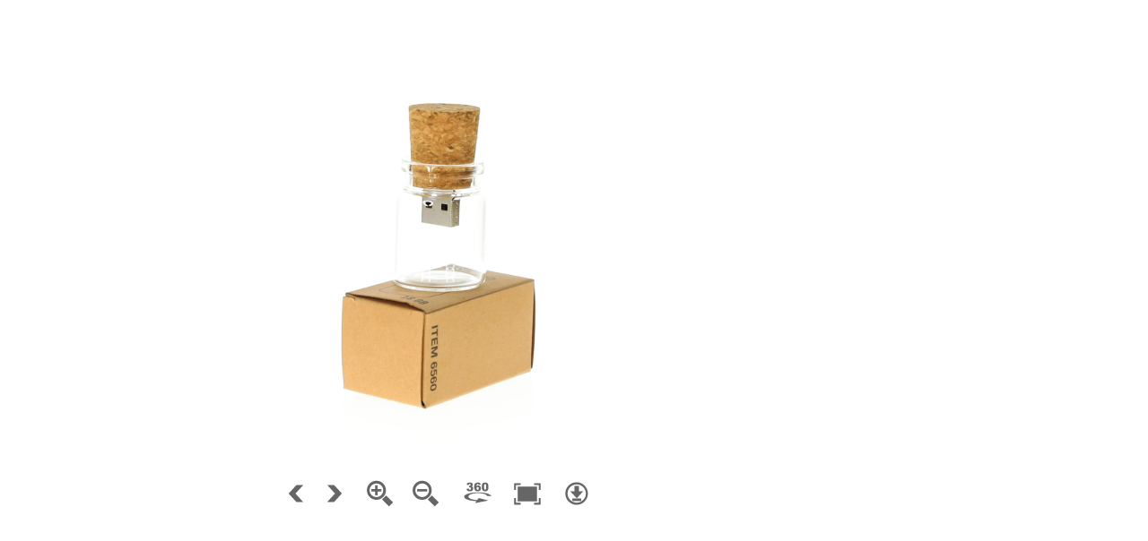

--- FILE ---
content_type: text/html; charset=UTF-8
request_url: https://etools.boxpromotions.com/videos/6560/360/output/6560.html
body_size: 3946
content:
<!DOCTYPE html>
<html>
	<head>
		<meta http-equiv="Content-Type" content="text/html;charset=UTF-8">
		<title></title>
		<meta name="viewport" content="width=device-width, initial-scale=1.0, minimum-scale=1.0, maximum-scale=1.0, minimal-ui" />
		<meta name="apple-mobile-web-app-capable" content="yes" />
		<meta name="apple-mobile-web-app-status-bar-style" content="black" />
		<script type="text/javascript">
			// hide URL field on the iPhone/iPod touch
	
			function hideUrlBar() {
			}
	
		</script>
		<style type="text/css" title="Default">
			body, div, h1, h2, h3, span, p {
				font-family: Verdana,Arial,Helvetica,sans-serif;
				color: #000000; 
			}
			body {
			  font-size: 10pt;
			  background: #ffffff; 
			}
			table,tr,td {
				font-size: 10pt;
				border-color: #777777;
				background: #dddddd; 
				color: #000000; 
				border-style: solid;
				border-width: 2px;
				padding: 5px;
				border-collapse: collapse;
			}
			h1 {
				font-size: 18pt;
			}
			h2 {
				font-size: 14pt;
			}
			.warning { 
				font-weight: bold;
			} 
		</style>	
	</head>
	<body>
		<h1></h1>
		<br>
		<script type="text/javascript" src="object2vr_player.js">
		</script>
		<script type="text/javascript" src="skin.js">
		</script>
		<div id="container" style="width:960px;height:540px;">
		This content requires HTML5 &amp; Javascript or Adobe Flash Player Version 9 or higher.
		</div>
		<script type="text/javascript">
	
			// create the object player with the container
			obj=new object2vrPlayer("container");
			// add the skin object
			skin=new object2vrSkin(obj);
			// load the configuration
			str='<?xml version="1.0" encoding="UTF-8"?>';
				str+='<vrobject>';
				str+='  <input overlap="1" levelqueuebmp="5" preview="4" states="1" levelqueueraw="20" windowwidth="960" width="1920" preload="1" rows="1" fileextension="jpg" windowheight="540" levelmembmp="200" imagepath="images" levelmemraw="300" height="1080" columns="72" levelbias="0.400" leveltileurl="tiles/c%c_l%r_%y_%x.jpg" leveltilesize="640">';
				str+='    <level width="1920" embed="0" height="1080" preload="0" predecode="0"/>';
				str+='    <level width="960" embed="0" height="540" preload="1" predecode="0"/>';
				str+='  </input>';
				str+='  <control simulatemass="1" lockedmouse="0" swapxy="0" lockedkeyboard="0" dblclickfullscreen="1" revx="0" invertwheel="0" revy="0" wrapx="1" wrapy="0" trapwheel="1" automovemode="1" lockedwheel="0" speedwheel="1.000" controller="1" sensitivity="20"/>';
				str+='  <view>';
				str+='    <start row="0" column="0" state="0"/>';
				str+='    <zoom default="1.000" centerx="0.00000" centery="0.00000" min="1" max="2.000"/>';
				str+='    <viewer imagescaling="1" backgroundcolor="0xffffff" background="1"/>';
				str+='  </view>';
				str+='  <autorotate speed="0.250" delay="5.00" start="0"/>';
				str+='  <userdata title="" datetime="" description="" copyright="" author="" source="" comment="" info=""/>';
				str+='  <qthotspots enabled="0" reuse="8">';
				str+='    <label width="180" backgroundalpha="1.000" enabled="0" height="20" backgroundcolor="0xffffff" bordercolor="0x000000" border="1" textcolor="0x000000" background="1" borderalpha="1.000" borderradius="1" wordwrap="1" textalpha="1.000"/>';
				str+='  </qthotspots>';
				str+='  <hotspots>';
				str+='    <label width="180" backgroundalpha="1.000" enabled="0" height="20" backgroundcolor="0xffffff" bordercolor="0x000000" border="1" textcolor="0x000000" background="1" borderalpha="1.000" borderradius="1" wordwrap="1" textalpha="1.000"/>';
				str+='    <polystyle mode="0" backgroundalpha="0.251" backgroundcolor="0x0000ff" bordercolor="0x0000ff" borderalpha="1.000"/>';
				str+='  </hotspots>';
				str+='</vrobject>';
				str+='';
			obj.readConfigString(str);
			// hide the URL bar on the iPhone
			setTimeout(function() { hideUrlBar(); }, 10);
		</script>
		<noscript>
			<p><b>Please enable Javascript!</b></p>
		</noscript>
	</body>
</html>


--- FILE ---
content_type: image/svg+xml
request_url: https://etools.boxpromotions.com/videos/6560/360/output/images/fullscreen.svg
body_size: 1163
content:
<?xml version="1.0" encoding="utf-8"?>
<!-- Generator: Adobe Illustrator 15.1.0, SVG Export Plug-In . SVG Version: 6.00 Build 0)  -->
<!DOCTYPE svg PUBLIC "-//W3C//DTD SVG 1.1//EN" "http://www.w3.org/Graphics/SVG/1.1/DTD/svg11.dtd">
<svg version="1.1" id="Ebene_1" xmlns="http://www.w3.org/2000/svg" xmlns:xlink="http://www.w3.org/1999/xlink" x="0px" y="0px"
	 width="32px" height="32px" viewBox="0 0 32 32" enable-background="new 0 0 32 32" xml:space="preserve">
<g>
	<g>
		<polygon fill="#666666" points="3.286,6.622 8.549,6.622 8.549,4.579 3.286,4.579 1.243,4.579 1.243,6.622 1.243,11.917 
			3.286,11.917 		"/>
		<polygon fill="#666666" points="28.816,4.579 23.521,4.579 23.521,6.623 28.816,6.623 28.816,11.885 30.859,11.885 30.859,6.623 
			30.859,4.579 		"/>
		<rect x="5.199" y="8.248" fill="#666666" width="21.531" height="16.498"/>
		<polygon fill="#666666" points="28.816,26.372 23.553,26.372 23.553,28.415 28.816,28.415 30.859,28.415 30.859,26.372 
			30.859,21.077 28.816,21.077 		"/>
		<polygon fill="#666666" points="3.286,21.107 1.243,21.107 1.243,26.372 1.243,28.415 3.286,28.415 8.581,28.415 8.581,26.372 
			3.286,26.372 		"/>
	</g>
</g>
</svg>


--- FILE ---
content_type: text/javascript
request_url: https://etools.boxpromotions.com/videos/6560/360/output/object2vr_player.js
body_size: 46635
content:
//////////////////////////////////////////////////////////////////////
// Object2VR 3.1.5/10768 Object Player                              //
// License: Poligono industrial de Pulp�                            //
// (c) 2017, Garden Gnome Software, http://ggnome.com               //
//////////////////////////////////////////////////////////////////////

for(var qa="function"==typeof Object.defineProperties?Object.defineProperty:function(U,P,F){if(F.get||F.set)throw new TypeError("ES3 does not support getters and setters.");U!=Array.prototype&&U!=Object.prototype&&(U[P]=F.value)},Ja="undefined"!=typeof window&&window===this?this:"undefined"!=typeof global?global:this,cb=["Array","prototype","fill"],db=0;db<cb.length-1;db++){var eb=cb[db];eb in Ja||(Ja[eb]={});Ja=Ja[eb]}
var fb=cb[cb.length-1],Gb=Ja[fb],rc=Gb?Gb:function(U,P,F){var da=this.length||0;0>P&&(P=Math.max(0,da+P));if(null==F||F>da)F=da;F=Number(F);0>F&&(F=Math.max(0,da+F));for(P=Number(P||0);P<F;P++)this[P]=U;return this};rc!=Gb&&null!=rc&&qa(Ja,fb,{configurable:!0,writable:!0,value:rc});
function object2vrPlayer(U){function P(){var a;J=document.createElement("div");J.innerHTML=sc();a="top:\t0px;left: 0px;width: 100px;height: 100px;overflow: hidden;z-index: 5000;position:relative;";"-webkit-"==M&&(a+=M+"transform: translateZ(99999999999999px);");J.setAttribute("style",a);c.b.insertBefore(J,c.b.firstChild);J.style.width=0+H+gb+C+"px";J.style.height=0+I+hb+D+"px";J.onclick=function(){J&&(c.b.removeChild(J),J=null)};J.oncontextmenu=J.onclick}function F(){setTimeout(function(){c.setFullscreen(0)},
10);setTimeout(function(){c.setFullscreen(0)},100)}function da(){Hb?setTimeout(function(){da()},1E3/60):Ib(function(){da()});ib=0;if(0<=r){if(2==jb){var a=V-kb,f=W-lb;mb(a*ra/300,f*ra/300)}else if(3==jb){var f=ia(),b;X?(a=(V-f.x)/C,b=(W-f.y)/D):(b=(V-f.x)/C,a=(W-f.y)/D);nb&&(b=1-b);ob&&(a=1-a);f=Math.floor((1-b)*e.c);a=Math.floor((1-a)*e.j);0>f&&(f=0);f>=e.c&&(f=e.c-1);0>a&&(a=0);a>=e.j&&(a=e.j-1);c.showObjectImage(f,a)}else Y=.4*(V-pb),Z=.4*(W-qb),pb+=Y,qb+=Z,mb(Y*ra/10,Z*ra/10),Jb&&c.changeFov(.4*
(0-100*m));c.a=!0}if(0!=ja)switch(ja){case 16:c.changeFovLog(-1);c.a=!0;break;case 17:case 18:case 91:c.changeFovLog(1),c.a=!0}rb&&(0!=Y||0!=Z)&&0>r&&(Y*=.9,Z*=.9,.1>Y*Y+Z*Z?Z=Y=0:(mb(Y,Z),c.a=!0));if(!c.isLoaded&&c.hasConfig){for(a=f=0;a<c.checkLoaded.length;a++)c.checkLoaded[a].complete&&"[data-uri]"!=c.checkLoaded[a].src&&f++;Kb&&(Kb=!1);f==
c.checkLoaded.length?(sb=1,c.isLoaded=!0,c.divSkin&&c.divSkin.ggLoaded&&c.divSkin.ggLoaded()):sb=f/(1*c.checkLoaded.length)}if(sa){e.g=va-e.x;e.o=wa-e.y;R=(tb-100*m)/10;a=Math.sqrt(e.g*e.g+e.o*e.o+R*R);10*a<xa?(sa=!1,e.g=0,R=e.o=0,e.x=Number(va),e.y=Number(wa),m=tb/100):(a=a>5*xa?xa/a:.2,e.g*=a,e.o*=a,R*=a);e.x+=1*e.g;e.y+=1*e.o;e.x>=e.c&&(e.x-=e.c,va-=e.c);0>e.x&&(e.x+=e.c,va+=e.c);e.y>=e.j&&(e.y-=e.j,wa-=e.j);0>e.y&&(e.y+=e.j,wa+=e.j);m+=R/10;if(0<ea&&.5>R){var g;b=.5-z/e.width;g=.5-A/e.height;
a=(Lb-b)/ea;f=(Mb-g)/ea;z=(.5-b-a)*e.width;A=(.5-g-f)*e.height;ea--;ea&&(sa=!0)}a=new Date;ub=a.getTime();c.a=!0}else fa?(e.g=.95*e.g+.05*la,e.x+=e.g,vb&&(0>e.x||e.x>=e.c)&&(la=-la,e.g=-e.g,e.x+=2*e.g),c.a=!0):(ma&&(a=new Date,a=a.getTime()-ub,0>r&&0<Ka&&a>1E3*Ka&&(fa=!0,e.g=0,e.o=0)),rb&&0==ja&&0>r&&(0!=e.g||0!=e.o||0!=R)&&(e.g*=.9,e.o*=.9,R*=.9,e.x+=e.g,e.y+=e.o,c.changeFovLog(R),1E-4>e.g*e.g+e.o*e.o&&(e.g=0,R=e.o=0),c.a=!0));if(0<h.mode){if(2==h.mode)for(a=0;a<G.length;a++)f=G[a],"poly"==f.hstype&&
f.m!=f.f&&(f.m>f.f?(f.f+=h.ba,f.m<f.f&&(f.f=f.m)):(f.f-=h.ba,f.m>f.f&&(f.f=f.m)),c.a=!0);3==h.mode&&h.m!=h.f&&(h.m>h.f?(h.f+=h.ba,h.m<h.f&&(h.f=h.m)):(h.f-=h.ba,h.m>h.f&&(h.f=h.m)),c.a=!0)}c.a&&(c.a=!1,c.updateObject(),ya&&tc())}function Nb(){setTimeout(function(){Nb()},200);5<ib&&(Ib=function(){return function(a){window.setTimeout(a,10)}},Hb=!0,da());ib++}function Ob(a){c.skinObj&&c.skinObj.hotspotProxyClick&&c.skinObj.hotspotProxyClick(a.id);""!=a.url&&(c.openUrl(a.url,a.target),La(-1,-1))}function Pb(){0<
l.A&&(c.openUrl(c.hotspot.url,c.hotspot.target),c.skinObj&&c.skinObj.hotspotProxyClick(l.A))}function wb(a,f){var b=-1,c,y;c=((a-H-.5*C)/(t*m)-z)/e.width+.5;y=((f-I-.5*D)/(t*m)-A)/e.height+.5;for(var n=0;n<G.length;n++){var N=G[n];if("poly"==N.hstype&&N.T&&0<=h.mode)for(var l=0;l<N.T.length;l++){var k=N.T[l];if((k.fa==e.I||N.reuse&1)&&(k.ga==e.J||N.reuse&2)&&(k.state==e.K||N.reuse&4))for(var q=0;q<k.Y.length;q++){var p=k.Y[q];if(0<p.F.length){var x,r,u,E;u=!1;x=0;for(r=p.F.length-1;x<p.F.length;r=
x++)E=p.F[x],r=p.F[r],E.y>y!=r.y>y&&c<(r.x-E.x)*(y-E.y)/(r.y-E.y)+E.x&&(u=!u);u&&(b=n)}}}}return 0<=b?G[b]:!1}function tc(){if(c.s){var a,f;h.oa!=h.mode&&(h.oa=h.mode,c.s.style.visibility=0<h.mode?"inherit":"hidden");if(0<h.mode){if(!u)try{u=c.s.getContext("2d")}catch(l){}if(u){if(u.width!=C||u.height!=D)u.width=C,u.height=D;u.clear?u.clear():u.clearRect(0,0,c.s.width,c.s.height);var b=1;3==h.mode&&(b=h.f);for(var g=0;g<G.length;g++){var y=G[g];if("poly"==y.hstype)for(var n=0;n<y.T.length;n++){var N=
y.T[n];if((N.fa==e.I||y.reuse&1)&&(N.ga==e.J||y.reuse&2)&&(N.state==e.K||y.reuse&4))for(var k=0;k<N.Y.length;k++){var p=N.Y[k];2==h.mode&&(b=y.f);u.fillStyle=S(y.B,y.G*b);u.strokeStyle=S(y.C,y.H*b);if(0<p.F.length){u.beginPath();for(var q=0;q<p.F.length;q++)v=p.F[q],a=t*m*(z+(v.x-.5)*e.width)+.5*C,f=t*m*(A+(v.y-.5)*e.height)+.5*D,0==q?u.moveTo(a,f):u.lineTo(a,f);u.closePath();u.stroke();u.fill()}}}}}}}}function Ma(a,f){if(l.enabled&&null!=ga&&na&&na.getContext){var b=ia(),g=a-b.x-C/2,g=g/m/t-z+e.width/
2,b=f-b.y-D/2,b=b/m/t-A+e.height/2;d=na.getContext("2d").getImageData(g,b,1,1);l.A=d.data[2];l.ca!=l.A&&(0<l.ca&&c.skinObj&&c.skinObj.hotspotProxyOut&&c.skinObj.hotspotProxyOut(l.ca),c.hotspot=0<l.A&&l.V[l.A]?l.V[l.A]:c.emptyHotspot,0<l.A&&c.skinObj&&c.skinObj.hotspotProxyOver&&c.skinObj.hotspotProxyOver(l.A),l.ca=l.A)}}function xb(a,f,b,c,y,n){var h=e.l.length-1-c,m=e.pa,m=za(m,"c",a%e.c+(f%e.j+b%e.L*e.j)*e.c),m=za(m,"r",c),m=za(m,"l",h),m=za(m,"x",y),m=za(m,"y",n);return Na(m)}function za(a,f,b){var c=
(new RegExp("%0*"+f,"i")).exec(a.toString());if(c){var c=c.toString(),e=b.toString();for(c.charAt(c.length-1)!=f&&(e=(1+b).toString());e.length<c.length-1;)e="0"+e;a=a.replace(c,e)}return a}function yb(a,f,b){return Na(e.path+"/img_"+b+"_"+f+"_"+a+"."+e.ext)}function Oa(a){ob&&(a=-a);e.y+=a;Aa()}function Pa(a){nb&&(a=-a);e.x+=a;Aa()}function Aa(){if(Qb){for(;0>e.x;)e.x+=e.c;for(;e.x>=e.c;)e.x-=e.c}else 0>e.x&&(e.x=0),e.x>=e.c&&(e.x=e.c-1);if(Rb){for(;0>e.y;)e.y+=e.j;for(;e.y>=e.j;)e.y-=e.j}else 0>
e.y&&(e.y=0),e.y>=e.j&&(e.y=e.j-1);e.state>=e.L&&(e.state=e.L-1);0>e.state&&(e.state=0);m=Math.max(Qa,Math.min(Ra,m));zb&&(aa=1.05<m);if(C>=t*m*e.width)z=0;else{var a=(e.width*t*m-C)/(m*t*2);z=Math.max(-a,z);z=Math.min(+a,z)}D>=t*m*e.height?A=0:(a=(e.height*t*m-D)/(m*t*2),A=Math.max(-a,A),A=Math.min(+a,A))}function Sb(){ja=0;Ba||p()}function Tb(){ja=0;Ba||p()}function Ub(a){if(!Ba){a=a?a:window.event;ja=a.keyCode;if(0!=ja){switch(ja){case 37:aa?z+=10/m:c.changePan(1);break;case 38:aa?A+=10/m:c.changeTilt(1);
break;case 39:aa?z+=-10/m:c.changePan(-1);break;case 40:aa?A-=10/m:c.changeTilt(-1);break;case 43:case 107:case 187:c.changeFovLog(-1);break;case 109:case 45:case 189:c.changeFovLog(1)}c.a=!0}p()}}function Vb(a){K||(Jb=!1,ba(a.target)&&(a.preventDefault(),p(),oa&&oa.reset&&oa.reset()))}function uc(a){if(!K&&ba(a.target)){a.preventDefault();var f=m;c.setZoom(a.scale*ta);a=1/(t*m)-1/(t*f);z+=(c.mouse.x-H-.5*C)*a;A+=(c.mouse.y-I-.5*D)*a;p()}}function Wb(a){Ab=!0;Sa=1;a||(a=window.event);var f=ia();a.pageX&&
(c.mouse.x=a.pageX-f.x+H,c.mouse.y=a.pageY-f.y+I);K||(a.touches?(c.D=a.touches.target,c.D==c.control&&(a.preventDefault(),ta=m,p())):(a.preventDefault(),ta=m,p()))}function Xb(a){oa||(oa=new MSGesture,oa.target=c.control);oa.addPointer(a.pointerId)}function vc(a){K||(a.preventDefault(),r=-1)}function wc(a){if(!K){0<=r&&(a.preventDefault(),p());var f=(new Date).getTime(),b=-1,b=Math.abs(Yb-Ca)+Math.abs(Zb-Da);if(0<=b&&20>b&&ba(a.target)){var e=!1;if(c.D)for(b=c.D;b&&b!=c.control;)b.onclick&&!e&&(b.onclick(),
e=!0),b=b.parentNode;(b=wb(c.mouse.x,c.mouse.y))&&!e&&(Ob(b),e=!0);l.enabled&&!e&&Pb();e&&a.preventDefault();b=Math.abs($b-Ca)+Math.abs(ac-Da);if(700>f-c.X&&0<=b&&20>b&&!e){c.D==c.control&&Bb&&setTimeout(function(){c.toggleFullscreen()},10);if(c.D){b=c.D;for(e=!1;b&&b!=c.control;)b.ondblclick&&!e&&(b.ondblclick(),e=!0),b=b.parentNode;e&&a.preventDefault()}c.X=0}else c.X=f;$b=Ca;ac=Da}if(c.D){b=c.D;for(e=!1;b&&a!=c.control;){if(b.onmouseout)b.onmouseout();a.onmouseup&&!e&&(b.onmouseup(),e=!0);b=b.parentNode}e&&
a.preventDefault()}c.D=null;r=-1}}function xc(a){a||(a=window.event);var f=a.touches,b=ia();c.mouse.x=f[0].pageX-b.x+H;c.mouse.y=f[0].pageY-b.y+I;if(!K){if(1==f.length&&f[0]&&(Ca=f[0].pageX,Da=f[0].pageY,0<=r)){a.preventDefault();for(b=0;b<f.length;b++)if(Math.abs(f[b].identifier)==r){var e=f[b].pageY;Ta=f[b].pageX;Ua=e;V=Ta;W=Ua;break}p();Ma(f[0].pageX,f[0].pageY)}2==f.length&&f[0]&&f[1]&&(r=-1,Ab||(bc=Math.sqrt((f[0].pageX-f[1].pageX)*(f[0].pageX-f[1].pageX)+(f[0].pageY-f[1].pageY)*(f[0].pageY-
f[1].pageY)),f=m,c.setZoom(ta/cc*bc),f=1/(t*m)-1/(t*f),z+=(c.mouse.x-H-.5*C)*f,A+=(c.mouse.y-I-.5*D)*f,a.preventDefault()))}}function yc(a){a||(a=window.event);var f=a.touches,b=ia();c.mouse.x=f[0].pageX-b.x+H;c.mouse.y=f[0].pageY-b.y+I;if(!K){console.log("Touch start...");if(1==f.length&&0>r&&f[0]){Va=(new Date).getTime();Yb=f[0].pageX;Zb=f[0].pageY;Ca=f[0].pageX;Da=f[0].pageY;c.D=f[0].target;ba(f[0].target)&&(a.preventDefault(),Cb(f[0].pageX,f[0].pageY),r=Math.abs(f[0].identifier),p());if(c.D){b=
c.D;for(flag=!1;b&&!ba(b);){if(b.onmouseover)b.onmouseover();b.onmousedown&&!flag&&(b.onmousedown(),flag=!0);b=b.parentNode}flag&&a.preventDefault()}Ma(f[0].pageX,f[0].pageY)}1<f.length&&(r=-1);!Ab&&2==f.length&&f[0]&&f[1]&&(cc=Math.sqrt((f[0].pageX-f[1].pageX)*(f[0].pageX-f[1].pageX)+(f[0].pageY-f[1].pageY)*(f[0].pageY-f[1].pageY)),ta=m)}}function Ea(a){if(!dc&&(a=a?a:window.event,a=Fa(a),ba(a.target))){var f=a.detail?-1*a.detail:a.wheelDelta/40;ec&&(f=-f);if(0!=f){var b=c.mouse.x-H-.5*C,e=c.mouse.y-
I-.5*D,y=m;c.changeFovLog((0<f?1:-1)*fc);f=1/(t*m)-1/(t*y);z+=b*f;A+=e*f;c.a=!0;a.preventDefault?a.preventDefault():a.returnValue=!1;p()}}}function gc(a){if(!K&&(a=a?a:window.event,a=Fa(a),0<=r)){p();a.preventDefault?a.preventDefault():a.returnValue=!1;r=-1;var f=(new Date).getTime(),b=-1,b=Math.abs(kb-V)+Math.abs(lb-W);if(400>f-Va&&0<=b&&20>b&&ba(a.target)){var b=Math.abs(hc-V)+Math.abs(ic-W),e=wb(c.mouse.x,c.mouse.y);hc=V;ic=W;l.enabled&&(Ma(a.pageX,a.pageY),Pb());e?Ob(e):700>f-c.X&&0<=b&&20>b?
(Bb&&setTimeout(function(){c.toggleFullscreen()},10),c.X=0):c.X=f}}}function Ga(a){var f=ia();a=a?a:window.event;1==Sa&&(a=Fa(a),Wa()?(c.mouse.x=a.pageX-H,c.mouse.y=a.pageY-I):(c.mouse.x=a.pageX-f.x+H,c.mouse.y=a.pageY-f.y+I),!K&&(0<=r&&(f=a.pageY,Ta=a.pageX,Ua=f,V=Ta,W=Ua,p(),a.preventDefault?a.preventDefault():a.returnValue=!1),l.enabled&&ba(a.target)?(Ma(a.pageX,a.pageY),0<l.A&&La(c.mouse.x-H,c.mouse.y-I)):l.A=0,0==l.A&&c.hotspot==c.emptyHotspot||"poly"==c.hotspot.hstype))&&(f=c.emptyHotspot,ba(a.target)&&
(f=wb(c.mouse.x,c.mouse.y)),c.hotspot!=f&&(c.hotspot!=c.emptyHotspot&&(0<h.mode&&(c.hotspot.m=0),c.skinObj&&c.skinObj.hotspotProxyOut&&c.skinObj.hotspotProxyOut(c.hotspot.id)),f?(c.hotspot=f,c.skinObj&&c.skinObj.hotspotProxyOver&&c.skinObj.hotspotProxyOver(c.hotspot.id),Q.style.cursor="pointer",0<h.mode&&(h.m=1,c.hotspot.m=1,c.a=!0)):(c.hotspot=c.emptyHotspot,Q.style.cursor="auto",0<h.mode&&(h.m=0,c.a=!0))),La(c.mouse.x-H,c.mouse.y-I))}function La(a,f){var b=h.v;b.enabled&&(c.hotspot!=c.emptyHotspot&&
0<=a&&0<=f&&""!=c.hotspot.title?(k.innerHTML=c.hotspot.title,k.style.color=S(b.U,b.ea),k.style.backgroundColor=b.background?S(b.B,b.G):"transparent",k.style.border="solid "+S(b.C,b.H)+" "+b.S+"px",k.style.borderRadius=b.R+"px",k.style.textAlign="center",0<b.width?(k.style.left=a-b.width/2+"px",k.style.width=b.width+"px"):(k.style.width="auto",k.style.left=a-k.offsetWidth/2+"px"),k.style.height=0<b.height?b.height+"px":"auto",k.style.top=f+25+"px",k.style.visibility="inherit",k.style.overflow="hidden"):
(k.style.visibility="hidden",k.innerHTML=""))}function zc(a){if(J)J.onclick();K||(a=a?a:window.event,a.preventDefault?a.preventDefault():a.returnValue=!1,Cb(a.screenX,a.screenY),r=1,Va=(new Date).getTime(),p())}function Xa(a){if(J)J.onclick();K||(a=a?a:window.event,a=Fa(a),a.which&&0!=a.which&&1!=a.which||!ba(a.target)||(Cb(a.pageX,a.pageY),r=1,Va=(new Date).getTime(),p(),a.preventDefault?a.preventDefault():a.returnValue=!1))}function Fa(a){null==a.pageX&&null!=a.clientX&&(a.pageX=a.clientX+document.body.scrollLeft+
document.documentElement.scrollLeft,a.pageY=a.clientY+document.body.scrollTop+document.documentElement.scrollTop);return a}function ba(a){return a==q||a==L||a==x||a==T||a==c.control||a==c.s||a.ggType&&"container"==a.ggType?!0:!1}function p(){fa&&(fa=!1,e.g=0,e.o=0);sa&&(sa=!1,e.g=0,e.o=0);ub=(new Date).getTime()}function mb(a,f){if(aa)z+=a/(m*t),A+=f/(m*t);else{var b=-a/20;X?Oa(b):Pa(b);b=-f/20;X?Pa(b):Oa(b)}Aa()}function Cb(a,f){kb=a;lb=f;V=a;W=f;pb=a;qb=f}function jc(){switch(kc){case 1:t=Math.min(C/
e.width,D/e.height);break;case 2:t=Math.max(C/e.width,D/e.height);break;case 3:t=C/e.width;break;case 4:t=D/e.height;break;default:t=1}var a,f;a=t*m*(z-e.width/2)+C/2;f=t*m*(A-e.height/2)+D/2;var b,g;a=Math.round(a);f=Math.round(f);b=Math.round(e.width*t*m);g=Math.round(e.height*t*m);if(ca){if(ya=!1,0<=e.I&&0<=e.J){(b<C||g<D)&&Ha>m&&(O.clear?O.clear():O.clearRect(0,0,x.width,x.height),O!=pa&&1<e.L&&Db&&(Db=!1,pa.clear?pa.clear():pa.clearRect(0,0,x.width,x.height)));if(0<e.l.length){var y=0,n,h,l;
for(pwb=b*Math.sqrt(window.devicePixelRatio||1);e.l.length>=y+2&&e.l[y+1].width>pwb;)y++;for(var k=y,p=!1;!p;){p=!0;n=e.l[k];var r=-a/b*(n.width/e.u);h=-f/g*(n.height/e.u);var u=(-a+C)/b*(n.width/e.u),B=(-f+D)/g*(n.height/e.u),r=Math.min(Math.max(0,Math.floor(r)),n.M-1);h=Math.min(Math.max(0,Math.floor(h)),n.aa-1);u=Math.min(Math.max(0,Math.floor(u)),n.M-1);B=Math.min(Math.max(0,Math.floor(B)),n.aa-1);for(l=h;l<=B;l++)for(h=r;h<=u;h++){var F=h+l*n.M,E=n.N[F];E&&E.i?E.i.complete||(p=!1):p=!1}p||(k+
1<e.l.length?k++:p=!0)}for(;k>=y;){n=e.l[k];r=-a/b*(n.width/e.u);h=-f/g*(n.height/e.u);u=(-a+C)/b*(n.width/e.u);B=(-f+D)/g*(n.height/e.u);r=Math.min(Math.max(0,Math.floor(r)),n.M-1);h=Math.min(Math.max(0,Math.floor(h)),n.aa-1);u=Math.min(Math.max(0,Math.floor(u)),n.M-1);B=Math.min(Math.max(0,Math.floor(B)),n.aa-1);for(l=h;l<=B;l++)for(h=r;h<=u;h++)F=h+l*n.M,(E=n.N[F])||(E=n.N[F]={}),!E.i&&5>ha&&(E.i=new Image,E.i.setAttribute("src",xb(e.I,e.J,e.K,k,h,l)),E.i.onload=Ac,E.i.onerror=lc,E.i.onabort=lc,
0==ha&&c.divSkin&&c.divSkin.ggReLoadedLevels&&c.divSkin.ggReLoadedLevels(),ha++),E.i&&E.i.complete&&(O.drawImage(E.i,a+(-e.ja+e.u*h)*b/n.width,f+(-e.ja+e.u*l)*g/n.height,E.i.width*b/n.width,E.i.height*g/n.height),ya=!0);k--}Ha=m;Ya=z;Za=A}else""!=q.src&&q.complete?(O.clear?O.clear():O.clearRect(0,0,x.width,x.height),O.drawImage(q,a,f,b,g),Ha=m,Ya=z,Za=A,ya=!0):c.a=!0;if(ya)for(a=0;a<G.length;a++)if(f=G[a],"point"==f.hstype){y=!1;for(n=g=b=0;n<f.locations.length;n++)k=f.locations[n],k.column==e.I&&
k.row==e.J&&k.state==e.K&&(y=!0,b=t*m*(z+k.x*e.width-e.width/2)+C/2,g=t*m*(A+k.y*e.height-e.height/2)+D/2);f.obj&&f.obj.__div&&(f.obj.__div.style[Ia]="none",y?(f.obj.__div.style.left=H+b+"px",f.obj.__div.style.top=I+g+"px",f.obj.__div.style.visibility="visible"):(f.obj.__div.style.left="-100px",f.obj.__div.style.top="-100px",f.obj.__div.style.visibility="hidden"))}}}else q.setAttribute("width",e.width),q.setAttribute("height",e.height),L.setAttribute("width",e.width),L.setAttribute("height",e.height),
q.style.left=a+"px",q.style.top=f+"px",q.style.width=b+"px",q.style.height=g+"px",L.style.left=a+"px",L.style.top=f+"px",L.style.width=b+"px",L.style.height=g+"px",Ha=m,Ya=z,Za=A}function lc(){ha&&ha--;0==ha&&c.divSkin&&c.divSkin.ggLoadedLevels&&c.divSkin.ggLoadedLevels()}function Ac(){c.a=!0;c.O=!0;ha&&ha--;0==ha&&c.divSkin&&c.divSkin.ggLoadedLevels&&c.divSkin.ggLoadedLevels()}function ia(){var a={x:0,y:0},f=B;if(f.offsetParent){do a.x+=f.offsetLeft,a.y+=f.offsetTop;while(f=f.offsetParent)}return a}
function $a(){c.isFullscreen&&(Wa()||c.exitFullscreen(),Wa()&&(c.b.style.left="0px",c.b.style.top="0px"))}function Wa(){return document.webkitIsFullScreen||document.mozFullScreen||document.msFullscreenElement&&null!=document.msFullscreenElement||document.fullScreen}function ua(){c.setViewerSize(c.W.offsetWidth,c.W.offsetHeight)}function Na(a){return"/"==a.charAt(0)||0<a.indexOf("://")?a:Eb+a}function mc(a){a=Number(a).toString(16);return a="#000000".substr(0,7-a.length)+a}function S(a,f){a=Number(a);
return ab&&8>=ab?mc(a):"rgba("+(a>>16&255)+","+(a>>8&255)+","+(a&255)+","+f+")"}function Bc(a,f){var b=this;b.qa=a;b.hotspot=f;b.__div=document.createElement("div");b.i=document.createElement("img");var c;b.i.setAttribute("src","[data-uri]%3D%3D");
b.i.setAttribute("style","position: absolute;top: -14px;left: -14px;");b.__div.appendChild(b.i);c="position:absolute;"+(M+"user-select: none;");b.__div.setAttribute("style",c);b.__div.onclick=function(){b.qa.openUrl(f.url,f.target)};var e=h.v;e.enabled&&(b.text=document.createElement("div"),c="position:absolute;"+("left: -"+e.width/2+"px;"),c=c+"top:\t 20px;"+("width: "+e.width+"px;"),c=0==f.h?c+"height: auto;":c+("height: "+e.height+"px;"),f.wordwrap?c=c+"white-space: pre-wrap;"+("width: "+e.width+
"px;"):(c=0==e.height?c+"width: auto;":c+("width: "+e.width+"px;"),c+="white-space: nowrap;"),c+=M+"transform-origin: 50% 50%;",b.text.setAttribute("style",c+"visibility: hidden;border: 1px solid #000000;background-color: #ffffff;text-align: center;overflow: hidden;padding: 0px 1px 0px 1px;"),b.text.style.color=S(e.U,e.ea),b.text.style.backgroundColor=e.background?S(e.B,e.G):"transparent",b.text.style.border="solid "+S(e.C,e.H)+" "+e.S+"px",b.text.style.borderRadius=e.R+"px",b.text.style.textAlign=
"center",b.text.style.width=0<e.width?e.width+"px":"auto",b.text.style.height=0<e.height?e.height+"px":"auto",b.text.style.overflow="hidden",b.text.innerHTML=f.title,b.__div.onmouseover=function(){0==e.height&&(w=b.text.offsetWidth,b.text.style.left=-w/2+"px");b.text.style.visibility="inherit"},b.__div.onmouseout=function(){b.text.style.visibility="hidden"},b.__div.appendChild(b.text))}function sc(){var a,f="",b,c,e,h,m,l=0;a="[base64]".replace(/[^A-Za-z0-9\+\/\=]/g,
"");do b="ABCDEFGHIJKLMNOPQRSTUVWXYZabcdefghijklmnopqrstuvwxyz0123456789+/=".indexOf(a.charAt(l++)),c="ABCDEFGHIJKLMNOPQRSTUVWXYZabcdefghijklmnopqrstuvwxyz0123456789+/=".indexOf(a.charAt(l++)),h="ABCDEFGHIJKLMNOPQRSTUVWXYZabcdefghijklmnopqrstuvwxyz0123456789+/=".indexOf(a.charAt(l++)),m="ABCDEFGHIJKLMNOPQRSTUVWXYZabcdefghijklmnopqrstuvwxyz0123456789+/=".indexOf(a.charAt(l++)),b=b<<2|c>>4,c=(c&15)<<4|h>>2,e=(h&3)<<6|m,f+=String.fromCharCode(b),64!=h&&(f+=String.fromCharCode(c)),64!=m&&(f+=String.fromCharCode(e));
while(l<a.length);return f}var c=this;c.transitionsDisabled=!1;var R=0,C=320,D=480,m=1,Fb=1,Qa=1,Ra=1,Ha=-1,z=0,A=0,Ya=0,Za=0,t=1,kc=1,cc,ta,bc,kb=0,lb=0,V=0,W=0,hc=0,ic=0,Ta=0,Ua=0,r=-1,Yb=0,Zb=0,Ca=0,Da=0,$b=0,ac=0,Va,rb=!0,pb=0,qb=0,Y=0,Z=0,Jb=!1,l={enabled:!1,A:0,ca:0,v:{enabled:!0,width:180,height:20,U:0,background:!0,B:16777215,C:0,R:1,S:1,wordwrap:!0},V:[]},G=[];c.emptyHotspot={pan:0,tilt:0,title:"",url:"",target:"",id:"",skinid:"",w:100,h:20,wordwrap:!1,obj:null};c.hotspot=c.emptyHotspot;
c.mouse={x:0,y:0};var ja=0,B=null,Q=null,q=null,L=null,ka=null,x=null,T=null,ca=null,pa=null,O=null,ga=null,na=null,k=null;c.control=null;c.checkLoaded=[];c.isFullscreen=!1;c.divSkin=null;c.isLoaded=!1;c.hasConfig=!1;var sb=0,Kb=!1,ma=!1,Ka=5,fa=!1,la=.4,vb=!1,sa=!1,xa=.1,va=0,wa=0,ea=0,tb,Lb,Mb,ub;c.skinObj=null;c.a=!1;var Db=c.O=!1;c.userdata={title:"",description:"",author:"",datetime:"",copyright:"",source:"",information:"",comment:""};var H=0,I=0,gb=0,hb=0,jb=3,Ba=!1,K=!1,dc=!1,zb=!0,aa=!1,ec=
!1,fc=1,Bb=!0,Qb=!1,Rb=!1,nb=!1,ob=!1,X=!1,ra=10,e={x:0,y:0,g:0,o:0,width:100,height:100,state:0,I:-1,J:-1,K:-1,c:1,j:1,L:1,Z:0,$:0,da:0,path:"images/",ext:"jpg",u:512,ta:1,ka:0,ia:function(){return e.I%e.c+(e.J%e.c+e.K%e.L*e.j)*e.c}},nc=!0,oc=0,M="",Ia="transition",Ab=!1,Eb="",h={mode:1,f:0,m:0,ba:.05,C:255,H:1,B:255,G:.3,v:{enabled:!0,width:180,height:20,U:0,ea:1,background:!0,B:16777215,G:1,C:0,H:1,R:3,S:1,wordwrap:!0}},pc=navigator.userAgent.toLowerCase(),ab=-1!=pc.indexOf("msie")?parseInt(pc.split("msie")[1]):
!1,Cc=navigator.userAgent.match(/(iPad|iPhone|iPod)/g)?!0:!1,Hb=!1,Ib=function(){var a=window.requestAnimationFrame||window.webkitRequestAnimationFrame||window.mozRequestAnimationFrame||window.oRequestAnimationFrame||window.msRequestAnimationFrame;return Cc||!a?function(a){window.setTimeout(a,10)}:a}();c.detectBrowser=function(){var a=["Webkit","Moz","O","ms","Ms"],c;M="";Ia="transition";for(c=0;c<a.length;c++)"undefined"!==typeof document.documentElement.style[a[c]+"Transform"]&&(M="-"+a[c].toLowerCase()+
"-",Ia=a[c]+"Transition")};c.setBasePath=function(a){Eb=a};c.getPercentLoaded=function(){return sb};var qc=!0;c.setViewerSize=function(a,f){c.isFullscreen&&("number"==typeof window.innerWidth?(a=window.innerWidth,f=window.innerHeight):document.documentElement&&(document.documentElement.clientWidth||document.documentElement.clientHeight)?(a=document.documentElement.clientWidth,f=document.documentElement.clientHeight):document.body&&(document.body.clientWidth||document.body.clientHeight)&&(a=document.body.clientWidth,
f=document.body.clientHeight));var b=a-H-gb,e=f-I-hb;C=b;D=e;B.style.width=b+"px";B.style.height=e+"px";B.style.left=H+"px";B.style.top=I+"px";jc();Q.style.width=a+"px";Q.style.height=f+"px";c.s.style.width=a+"px";c.s.style.height=f+"px";c.s.width=a;c.s.height=f;c.s.style.left=H+"px";c.s.style.top=I+"px";x.style.width=a+"px";x.style.height=f+"px";T.style.width=a+"px";T.style.height=f+"px";if(qc){if(!ca)try{pa=T.getContext("2d"),O=ca=x.getContext("2d")}catch(h){}try{ca?(B.removeChild(L),B.removeChild(q)):
(B.removeChild(x),B.removeChild(T))}catch(h){}qc=!1}ca&&(b=window.devicePixelRatio||1,x.width!=Math.round(a*b)||x.height!=Math.round(f*b))&&(x.width=Math.round(a*b),x.height=Math.round(f*b),T.width=Math.round(a*b),T.height=Math.round(f*b),ca.scale(b,b),pa.scale(b,b),c.a=!0,c.O=!0);c.a=!0;c.divSkin&&c.divSkin.ggUpdateSize&&c.divSkin.ggUpdateSize(a,f)};var ha=0,ya=!1;c.setMargins=function(a,c,b,e){H=a;I=c;gb=b;hb=e;ua()};c.changeViewMode=function(a){0==a&&(aa=!1);1==a&&(aa=!0);2==a&&(aa=aa?!1:!0);zb=
3==a};c.ua=function(){return 1};c.changePolygonMode=function(a,f){h.mode=1==f&&0<h.mode?0:Math.round(a);c.a=!0};c.polygonMode=function(){return h.mode};c.getPan=function(){return X?e.y:e.x};c.getPanN=function(){return c.getPan()};c.getPanNorth=function(){return c.getPan()};c.showObjectImage=function(a,f){e.x=a;e.y=f;Aa();c.a=!0};c.setPan=function(a){p();isNaN(a)||(X?e.y=Number(a):e.x=Number(a));c.a=!0};c.changePan=function(a){p();isNaN(a)||(X?Oa(a):Pa(a));c.a=!0};c.getTilt=function(){return X?e.x:
e.y};c.setTilt=function(a){p();isNaN(a)||(X?e.x=Number(a):e.y=Number(a));c.a=!0};c.changeTilt=function(a){p();isNaN(a)||(X?Pa(a):Oa(a));c.a=!0};c.changePanLog=function(a){c.changePan(a)};c.changeTiltLog=function(a){c.changeTilt(a)};c.getFov=function(){return 100*m};c.setZoom=function(a){isNaN(a)||(m=a<Qa?Qa:a>Ra?Ra:a);c.a=!0};c.setFov=function(a){p();c.setZoom(a/100)};c.changeFov=function(a){c.setFov(c.getFov()-10*a)};c.changeFovLog=function(a){c.setFov(c.getFov()*Math.exp(-a/50))};c.getX=function(){return e.I};
c.getY=function(){return e.J};c.getState=function(){return e.K};c.setCenter=function(a,f){z=(.5-a)*e.width;A=(.5-f)*e.height;c.a=!0};c.getCenter=function(){var a={};a.x=.5-z/e.width;a.y=.5-A/e.height;return a};c.setPanTilt=function(a,f){p();isNaN(a)||c.setPan(a);isNaN(f)||c.setTilt(f);c.a=!0};c.setPanTiltFov=function(a,f,b){p();isNaN(a)||c.setPan(a);isNaN(f)||c.setTilt(f);!isNaN(b)&&0<b&&c.setFov(b);c.a=!0};c.setDefaultView=function(){var a=1;a--;e.x=e.ra;e.y=e.sa;c.changeViewState(e.da,a);m=Fb};
c.moveTo=function(a,c,b,g,h,l){p();sa=!0;var k=a.toString().split("/");1<k.length&&(a=Number(k[0]),g=c,c=Number(k[1]),2<k.length&&(b=Number(k[2])));va=isNaN(a)?e.x:Number(a);wa=isNaN(c)?e.y:Number(c);tb=!isNaN(b)&&0<b?Number(b):100*m;xa=!isNaN(g)&&0<g?Number(g):1;h&&!isNaN(h)&&l&&!isNaN(l)?(Lb=Number(h),Mb=Number(l),ea=Math.ceil(20/xa),0>=ea&&(ea=1)):ea=0};c.moveToDefaultView=function(a){c.moveTo(e.Z,e.$,100*Fb,a)};var oa,Sa=1;c.changeViewState=function(a,f){p();console.log(f);if(e.state!=a){e.state=
Number(a);f=Number(f);if(0<f){var b=1/(20*Number(f));ca?(T.style.visibility="inherit",x.style[Ia]="opacity "+b+"s linear",O==ca?(x.style.opacity="0.0",O=pa):(x.style.opacity="1.0",O=ca,Db=!0)):(L.style.visibility="inherit",q.style[Ia]="opacity "+b+"s linear",ka==q?(q.style.opacity="0.0",ka=L):(q.style.opacity="1.0",ka=q));c.updateObject()}c.a=!0}};c.va=function(){return e.state};c.updateObject=function(){Aa();var a=Math.floor(e.x),f=Math.floor(e.y),b=e.state,g=!1;if(e.I!=a||e.J!=f||e.K!=b){if(0<e.l.length)for(g=
0;g<e.l.length;g++){var h=e.l[g];h.cache?h.ha[e.ia()]=h.N:h.N=[]}e.I=a;e.J=f;e.K=b;if(0<e.l.length&&ca)for(g=0;g<e.l.length;g++)h=e.l[g],h.cache&&(h.N=h.ha[e.ia()],h.N||(h.N=[]));else 0<e.l.length?ka.setAttribute("src",xb(a,f,b,e.l.length-1,0,0)):ka.setAttribute("src",yb(a,f,b)),ka.onload=function(){this.na=!0;c.a=!0;c.O=!0},ka.na=!1;g=!0}if(g||c.O||m!=Ha||z!=Ya||A!=Za)jc(),c.O=!1;g&&l.enabled&&(null==ga&&(ga=new Image,na=document.createElement("canvas"),na.width=e.width,na.height=e.height,ga.addEventListener&&
ga.addEventListener("load",function(){na.getContext("2d").drawImage(ga,0,0,e.width,e.height)},!1)),8<=l.P?(l.P&16&&(a=0),l.P&32&&(f=0),l.P&64&&(b=0)):(0<l.P&&(b=0),1<l.P&&(a=0),2<l.P&&(f=0)),ga&&ga.src!=Na(e.path+"/hs_"+b+"_"+f+"_"+a+".png")&&(ga.src=Na(e.path+"/hs_"+b+"_"+f+"_"+a+".png")))};c.preloadImages=function(){var a,f,b,g;if(0<e.l.length)for(g=0;g<e.l.length;g++){var h=e.l[g];if(h.cache)for(b=0;b<e.L;b++)for(f=0;f<e.j;f++)for(a=0;a<e.c;a++){var l=[],m,k;for(k=0;k<h.aa;k++)for(m=0;m<h.M;m++){var p=
m+k*h.M,q;q={};q.i=new Image;q.i.setAttribute("src",xb(a,f,b,g,m,k));q.i.onload=function(){c.a=!0;c.O=!0};l[p]=q;c.checkLoaded.push(q.i)}h.ha[a+e.c*(f+b*e.j)]=l}}else if(e.ka)for(g=new Image,g.src=yb(e.Z,e.$,e.da),b=0;b<e.L;b++)for(f=0;f<e.j;f++)for(a=0;a<e.c;a++)g=new Image,g.src=yb(a,f,b),c.checkLoaded.push(g)};var u,La=function(a,f){var b=h.v;b.enabled&&(c.hotspot!=c.emptyHotspot&&0<=a&&0<=f&&""!=c.hotspot.title?(k.innerHTML=c.hotspot.title,k.style.color=S(b.U,b.ea),k.style.backgroundColor=b.background?
S(b.B,b.G):"transparent",k.style.border="solid "+S(b.C,b.H)+" "+b.S+"px",k.style.borderRadius=b.R+"px",k.style.textAlign="center",0<b.width?(k.style.left=a-b.width/2+"px",k.style.width=b.width+"px"):(k.style.width="auto",k.style.left=a-k.offsetWidth/2+"px"),k.style.height=0<b.height?b.height+"px":"auto",k.style.top=f+25+"px",k.style.visibility="inherit",k.style.overflow="hidden"):(k.style.visibility="hidden",k.innerHTML=""))};c.ma=function(){for(var a=0;a<G.length;a++)if("point"==G[a].hstype&&(G[a].obj=
c.skinObj&&c.skinObj.addSkinHotspot?new c.skinObj.addSkinHotspot(G[a]):new Bc(this,G[a]),G[a].obj&&G[a].obj.__div)){var f=Q.firstChild;f?Q.insertBefore(G[a].obj.__div,f):Q.appendChild(G[a].obj.__div)}};var ib=0;c.assignHandler=function(){var a;a=Q;c.control=a;F();setTimeout(function(){da()},10);setTimeout(function(){Nb()},200);setTimeout(function(){ua();c.updateObject()},10);a.addEventListener?(a.addEventListener("touchstart",yc,!1),a.addEventListener("touchmove",xc,!1),a.addEventListener("touchend",
wc,!1),a.addEventListener("touchcancel",vc,!1),a.addEventListener("pointerdown",function(a){Xb(a)},!1),a.addEventListener("MSPointerDown",function(a){Xb(a)},!1),a.addEventListener("MSGestureStart",function(a){Wb(a)},!1),a.addEventListener("MSGestureEnd",function(a){Vb(a)},!1),a.addEventListener("MSGestureChange",function(a){var b=a;if(!K){var e=ia(),b=b?b:window.event,b=Fa(b);Wa()?(a=b.screenX-.5*C,e=b.screenY-.5*D):(a=b.pageX-e.x-.5*C,e=b.pageY-e.y-.5*D);b.preventDefault();1!=b.scale&&(Sa*=b.scale,
b=m,c.setZoom(Sa*ta),b=1/(t*m)-1/(t*b),z+=a*b,A+=e*b,p())}},!1),a.addEventListener("gesturestart",Wb,!1),a.addEventListener("gesturechange",uc,!1),a.addEventListener("gestureend",Vb,!1),a.addEventListener("mousedown",Xa,!1),a.addEventListener("mousemove",Ga,!1),q.addEventListener("mousedown",Xa,!1),q.addEventListener("mousemove",Ga,!1),document.addEventListener("mouseup",gc,!1),ab&&(c.s.addEventListener("mousedown",Xa,!1),c.s.addEventListener("mousemove",Ga,!1),x.addEventListener("mousedown",Xa,!1),
x.addEventListener("mousemove",Ga,!1)),ab?(q.addEventListener("mousewheel",Ea,!1),x.addEventListener("mousewheel",Ea,!1)):(a.addEventListener("mousewheel",Ea,!1),a.addEventListener("DOMMouseScroll",Ea,!1)),document.addEventListener("keydown",Ub,!1),document.addEventListener("keyup",Tb,!1),window.addEventListener("orientationchange",F,!1),window.addEventListener("resize",ua,!1),window.addEventListener("blur",Sb,!1),c.b.addEventListener("webkitfullscreenchange",$a,!1),document.addEventListener("mozfullscreenchange",
$a,!1),window.addEventListener("webkitfullscreenchange",$a,!1),document.addEventListener("MSFullscreenChange",$a,!1)):a.attachEvent&&(q.attachEvent("onmousedown",zc),q.attachEvent("onmousemove",Ga),document.attachEvent("onmouseup",gc),a.attachEvent("onmousedblclick",c.toggleFullscreen),a.onmousewheel=document.onmousewheel=Ea,document.attachEvent("onkeydown",Ub),document.attachEvent("onkeyup",Tb),window.attachEvent("onresize",ua),window.attachEvent("onblur",Sb));a.oncontextmenu=function(a){void 0===
a&&(a=window.event);return a.ctrlKey||(a="<<L>>"+String(a.target),a=a.toUpperCase(),"U"==a.charAt(2))?!0:(P(),!1)}};c.setFullscreen=function(a){c.isFullscreen!=a&&(c.isFullscreen=a,c.a=!0,c.O=!0);if(c.isFullscreen){try{c.b.webkitRequestFullScreen?c.b.webkitRequestFullScreen():c.b.mozRequestFullScreen?c.b.mozRequestFullScreen():c.b.msRequestFullscreen?c.b.msRequestFullscreen():c.b.requestFullScreen?c.b.requestFullScreen():c.b.requestFullscreen&&c.b.requestFullscreen()}catch(e){}c.b.style.position=
"absolute";a=ia();var f=0,b=0;"number"==typeof window.pageYOffset?(b=window.pageYOffset,f=window.pageXOffset):document.body&&(document.body.scrollLeft||document.body.scrollTop)?(b=document.body.scrollTop,f=document.body.scrollLeft):document.documentElement&&(document.documentElement.scrollLeft||document.documentElement.scrollTop)&&(b=document.documentElement.scrollTop,f=document.documentElement.scrollLeft);c.b.style.left=Math.round(f-a.x+H)+"px";c.b.style.top=Math.round(b-a.y+I)+"px";document.body.style.overflow=
"hidden";c.divSkin&&c.divSkin.ggEnterFullscreen&&c.divSkin.ggEnterFullscreen()}else{try{document.webkitIsFullScreen?document.webkitCancelFullScreen():document.mozFullScreen?document.mozCancelFullScreen():document.msExitFullscreen?document.msExitFullscreen():document.fullScreen&&(document.cancelFullScreen?document.cancelFullScreen():document.exitFullscreen&&document.exitFullscreen())}catch(e){}c.b.style.position="relative";c.b.style.left="0px";c.b.style.top="0px";document.body.style.overflow="";c.divSkin&&
c.divSkin.ggExitFullscreen&&c.divSkin.ggExitFullscreen()}ua()};c.toggleFullscreen=function(){c.setFullscreen(!c.isFullscreen)};c.exitFullscreen=function(){c.setFullscreen(!1)};c.startAutorotate=function(a,c,b){fa=ma=!0;a&&0!=a&&(la=a);c&&(Ka=c);b&&(vb=1==b)};c.stopAutorotate=function(){ma=fa=!1};c.toggleAutorotate=function(){fa=ma=!fa};var J;c.createLayers=function(a){c.W=document.getElementById(a);c.W?(c.W.innerHTML="",c.b=document.createElement("div"),c.b.setAttribute("style","top:\t0px;left: 0px;-ms-touch-action: none;touch-action: none;position:relative;max-width: none !important;max-height: none !important;min-width: none !important;min-height: none !important;padding 0px !important;margin 0px !important;"),
c.W.appendChild(c.b),B=document.createElement("div"),a="top:\t0px;left: 0px;overflow: hidden;position:absolute;-ms-touch-action: none;touch-action: none;"+(M+"user-select: none;"),B.setAttribute("style",a+"max-width: none !important;max-height: none !important;min-width: none !important;min-height: none !important;padding 0px !important;margin 0px !important;"),c.b.appendChild(B),L=document.createElement("img"),L.setAttribute("galleryimg","false"),a="top:\t0px;left: 0px;position:absolute;visibility: hidden;-ms-touch-action: none;touch-action: none;"+
(M+"user-select: none;"),L.setAttribute("style",a+"max-width: none !important;max-height: none !important;min-width: none !important;min-height: none !important;padding 0px !important;margin 0px !important;"),B.appendChild(L),q=document.createElement("img"),q.setAttribute("galleryimg","false"),a="top:\t0px;left: 0px;position:absolute;-ms-touch-action: none;touch-action: none;"+(M+"user-select: none;"),q.setAttribute("style",a+"max-width: none !important;max-height: none !important;min-width: none !important;min-height: none !important;padding 0px !important;margin 0px !important;"),
B.appendChild(q),ka=q,T=document.createElement("canvas"),a="top:\t0px;left: 0px;width:  100px;height: 100px;visibility: hidden;position:absolute;-ms-touch-action: none;touch-action: none;"+(M+"user-select: none;"),T.setAttribute("style",a+"max-width: none !important;max-height: none !important;min-width: none !important;min-height: none !important;padding 0px !important;margin 0px !important;"),B.appendChild(T),x=document.createElement("canvas"),a="top:\t0px;left: 0px;width:  100px;height: 100px;position:absolute;-ms-touch-action: none;touch-action: none;"+
(M+"user-select: none;"),x.setAttribute("style",a+"max-width: none !important;max-height: none !important;min-width: none !important;min-height: none !important;padding 0px !important;margin 0px !important;"),B.appendChild(x),k=document.createElement("div"),k.setAttribute("style","top:\t0px;left: 0px;position:absolute;padding: 3px;visibility: hidden;z-index: 1100;"),k.innerHTML=" Hotspot text!",B.appendChild(k),Q=document.createElement("div"),a="top:\t0px;left: 0px;width:  100px;height: 100px;overflow: hidden;position:absolute;z-index: 1000;"+
(M+"user-select: none;"),Q.setAttribute("style",a+"max-width: none !important;max-height: none !important;min-width: none !important;min-height: none !important;padding 0px !important;margin 0px !important;"),c.b.appendChild(Q),c.s=document.createElement("canvas"),a="top:\t0px;left: 0px;width:  100px;height: 100px;overflow: hidden;position:absolute;z-index: 900;"+(M+"user-select: none;"),c.s.setAttribute("style",a+"max-width: none !important;max-height: none !important;min-width: none !important;min-height: none !important;padding 0px !important;margin 0px !important;"),
c.b.appendChild(c.s),c.divSkin=Q):alert("container not found!")};c.readConfigString=function(a){window.DOMParser?(parser=new DOMParser,xmlDoc=parser.parseFromString(a,"text/xml")):(xmlDoc=new ActiveXObject("Microsoft.XMLDOM"),xmlDoc.async="false",xmlDoc.loadXML(a));c.readConfigXml(xmlDoc)};c.readConfigUrl=function(a){try{var e;e=window.XMLHttpRequest?new XMLHttpRequest:new ActiveXObject("Microsoft.XMLHTTP");e.open("GET",a,!1);e.send(null);var b=e.responseXML;if(b){var g=a.lastIndexOf("/");0<=g&&(Eb=
a.substr(0,g+1));c.readConfigXml(b)}else alert("Error loading XML")}catch(h){alert("Error XML:"+h)}};var bb=!0;c.readConfigXml=function(a){var f=a.firstChild;a=f.firstChild;null==a&&(a=f.nextSibling.firstChild);for(var b;a;){if("view"==a.nodeName)for(f=a.firstChild;f;)"start"==f.nodeName&&(b=f.getAttributeNode("column"),e.Z=Number(b?b.nodeValue:0),e.x=e.Z,b=f.getAttributeNode("row"),e.$=Number(b?b.nodeValue:0),e.y=e.$,b=f.getAttributeNode("state"),e.da=Number(b?b.nodeValue:0),e.state=e.da),"zoom"==
f.nodeName&&(b=f.getAttributeNode("min"),Qa=1*(b?b.nodeValue:1),b=f.getAttributeNode("default"),m=Fb=1*(b?b.nodeValue:1),b=f.getAttributeNode("max"),Ra=1*(b?b.nodeValue:1),b=f.getAttributeNode("centerx"),z=1*(b?b.nodeValue:0),b=f.getAttributeNode("centery"),A=1*(b?b.nodeValue:0)),"viewer"==f.nodeName&&((b=f.getAttributeNode("background"))&&(nc=1==b.nodeValue),(b=f.getAttributeNode("backgroundcolor"))&&(oc=1*b.nodeValue),(b=f.getAttributeNode("imagescaling"))&&(kc=1*b.nodeValue)),f=f.nextSibling;"autorotate"==
a.nodeName&&(bb&&(ma=!1),(b=a.getAttributeNode("start"))&&(ma=1==b.nodeValue),(b=a.getAttributeNode("pingpong"))&&(vb=1==b.nodeValue),(b=a.getAttributeNode("speed"))&&(la=1*b.nodeValue),(b=a.getAttributeNode("delay"))&&(Ka=1*b.nodeValue),fa=ma,(b=a.getAttributeNode("onlyonce"))&&0<b.nodeValue&&(f=e.Z,f=0<la?f+(b.nodeValue*e.c+.5):f-(b.nodeValue*e.c+.5),c.moveTo(f,e.$,0,Math.abs(la))));if("input"==a.nodeName){if(b=a.getAttributeNode("columns"))e.c=1*b.nodeValue;if(b=a.getAttributeNode("rows"))e.j=
1*b.nodeValue;if(b=a.getAttributeNode("states"))e.L=1*b.nodeValue;if(b=a.getAttributeNode("width"))e.width=1*b.nodeValue;if(b=a.getAttributeNode("height"))e.height=1*b.nodeValue;if(b=a.getAttributeNode("fileextension"))e.ext=b.nodeValue;if(b=a.getAttributeNode("imagepath"))e.path=b.nodeValue;if(b=a.getAttributeNode("leveltileurl"))e.pa=b.nodeValue;if(b=a.getAttributeNode("leveltilesize"))e.u=Number(b.nodeValue);if(b=a.getAttributeNode("overlap"))e.ja=b.nodeValue;if(b=a.getAttributeNode("preload"))e.ka=
1==b.nodeValue;e.l=[];for(f=a.firstChild;f;){if("level"==f.nodeName){var g={};b=f.getAttributeNode("width");g.width=1*(b?b.nodeValue:1);b=f.getAttributeNode("height");g.height=1*(b?b.nodeValue:1);b=f.getAttributeNode("preload");g.cache=!1;b&&(g.cache=1==b.nodeValue);g.M=Math.floor((g.width+e.u-1)/e.u);g.aa=Math.floor((g.height+e.u-1)/e.u);g.N=[];g.ha=[];e.l.push(g)}f=f.nextSibling}}"control"==a.nodeName&&bb&&((b=a.getAttributeNode("simulatemass"))&&(rb=1==b.nodeValue),(b=a.getAttributeNode("locked"))&&
(K=1==b.nodeValue),b&&(Ba=1==b.nodeValue),(b=a.getAttributeNode("lockedmouse"))&&(K=1==b.nodeValue),(b=a.getAttributeNode("lockedkeyboard"))&&(Ba=1==b.nodeValue),(b=a.getAttributeNode("lockedwheel"))&&(dc=1==b.nodeValue),(b=a.getAttributeNode("invertwheel"))&&(ec=1==b.nodeValue),(b=a.getAttributeNode("speedwheel"))&&(fc=1*b.nodeValue),(b=a.getAttributeNode("sensitifity"))&&(ra=1*b.nodeValue),(b=a.getAttributeNode("sensitivity"))&&(ra=1*b.nodeValue),(b=a.getAttributeNode("wrapx"))&&(Qb=1==b.nodeValue),
(b=a.getAttributeNode("wrapy"))&&(Rb=1==b.nodeValue),(b=a.getAttributeNode("revx"))&&(nb=1==b.nodeValue),(b=a.getAttributeNode("revy"))&&(ob=1==b.nodeValue),(b=a.getAttributeNode("swapxy"))&&(X=1==b.nodeValue),(b=a.getAttributeNode("dblclickfullscreen"))&&(Bb=1==b.nodeValue),(b=a.getAttributeNode("automovemode"))&&(zb=1==b.nodeValue),(b=a.getAttributeNode("controller"))&&(jb=1*b.nodeValue));if("qthotspots"==a.nodeName){if(b=a.getAttributeNode("reuse"))l.P=1*b.nodeValue;if(b=a.getAttributeNode("enabled"))l.enabled=
1==b.nodeValue;l.V=[];g={id:0,title:"",url:"",target:""};l.V[g.id]=g;for(f=a.firstChild;f;){if("label"==f.nodeName){if(b=f.getAttributeNode("enabled"))l.v.enabled=1==b.nodeValue;if(b=f.getAttributeNode("width"))l.v.width=1*b.nodeValue;if(b=f.getAttributeNode("height"))l.v.height=1*b.nodeValue;if(b=f.getAttributeNode("textcolor"))l.v.U=1*b.nodeValue;if(b=f.getAttributeNode("background"))l.v.background=1==b.nodeValue;if(b=f.getAttributeNode("backgroundcolor"))l.v.B=1*b.nodeValue;if(b=f.getAttributeNode("border"))l.v.S=
1*b.nodeValue;if(b=f.getAttributeNode("bordercolor"))l.v.C=1*b.nodeValue;if(b=f.getAttributeNode("borderradius"))l.v.R=1*b.nodeValue;if(b=f.getAttributeNode("wordwrap"))l.v.wordwrap=1==b.nodeValue}"hotspot"==f.nodeName&&(g={},b=f.getAttributeNode("id"),g.id=1*(b?b.nodeValue:1),b=f.getAttributeNode("title"),g.title=b?b.nodeValue.toString():"",b=f.getAttributeNode("url"),g.url=b?b.nodeValue.toString():"",b=f.getAttributeNode("target"),g.target=b?b.nodeValue.toString():"",l.V[g.id]=g);f=f.nextSibling}}if("hotspots"==
a.nodeName)for(f=a.firstChild;f;){if("label"==f.nodeName){g=h.v;if(b=f.getAttributeNode("enabled"))g.enabled=1==b.nodeValue;if(b=f.getAttributeNode("width"))g.width=1*b.nodeValue;if(b=f.getAttributeNode("height"))g.height=1*b.nodeValue;if(b=f.getAttributeNode("textcolor"))g.U=1*b.nodeValue;if(b=f.getAttributeNode("textalpha"))g.ea=1*b.nodeValue;if(b=f.getAttributeNode("background"))g.background=1==b.nodeValue;if(b=f.getAttributeNode("backgroundalpha"))g.G=1*b.nodeValue;if(b=f.getAttributeNode("backgroundcolor"))g.B=
1*b.nodeValue;if(b=f.getAttributeNode("border"))g.S=1*b.nodeValue;if(b=f.getAttributeNode("bordercolor"))g.C=1*b.nodeValue;if(b=f.getAttributeNode("borderalpha"))g.H=1*b.nodeValue;if(b=f.getAttributeNode("borderradius"))g.R=1*b.nodeValue;if(b=f.getAttributeNode("wordwrap"))g.wordwrap=1==b.nodeValue}if("polystyle"==f.nodeName){if(b=f.getAttributeNode("mode"))h.mode=1*b.nodeValue;if(b=f.getAttributeNode("bordercolor"))h.C=1*b.nodeValue;if(b=f.getAttributeNode("backgroundcolor"))h.B=1*b.nodeValue;if(b=
f.getAttributeNode("borderalpha"))h.H=1*b.nodeValue;if(b=f.getAttributeNode("backgroundalpha"))h.G=1*b.nodeValue}if("hotspot"==f.nodeName){g={hstype:"point",pan:0,tilt:0,url:"",target:"",id:"",skinid:"",w:100,h:20,wordwrap:!1,obj:null,F:null};(b=f.getAttributeNode("url"))&&(g.url=b.nodeValue.toString());(b=f.getAttributeNode("target"))&&(g.target=b.nodeValue.toString());(b=f.getAttributeNode("title"))&&(g.title=b.nodeValue.toString());(b=f.getAttributeNode("id"))&&(g.id=b.nodeValue.toString());if(b=
f.getAttributeNode("reuse"))g.reuse=b.nodeValue;(b=f.getAttributeNode("skinid"))&&(g.skinid=b.nodeValue.toString());(b=a.getAttributeNode("width"))&&(g.w=b.nodeValue.toString());(b=a.getAttributeNode("height"))&&(g.h=b.nodeValue.toString());(b=a.getAttributeNode("wordwrap"))&&(g.wordwrap=1==b.nodeValue);g.locations=[];for(var k=f.firstChild;k;){if("location"==k.nodeName){var n={column:0,row:0,state:0,x:0,y:0};(b=k.getAttributeNode("column"))&&(n.column=Number(b.nodeValue));(b=k.getAttributeNode("row"))&&
(n.row=Number(b.nodeValue));(b=k.getAttributeNode("state"))&&(n.state=Number(b.nodeValue));(b=k.getAttributeNode("x"))&&(n.x=Number(b.nodeValue));(b=k.getAttributeNode("y"))&&(n.y=Number(b.nodeValue));g.locations.push(n)}k=k.nextSibling}G.push(g)}if("polyhotspot"==f.nodeName){g={hstype:"poly",url:"",target:"",id:"",skinid:"",reuse:0,w:100,h:20,wordwrap:!1,obj:null,F:null,f:0,m:0};(b=f.getAttributeNode("url"))&&(g.url=b.nodeValue.toString());(b=f.getAttributeNode("target"))&&(g.target=b.nodeValue.toString());
(b=f.getAttributeNode("title"))&&(g.title=b.nodeValue.toString());(b=f.getAttributeNode("id"))&&(g.id=b.nodeValue.toString());if(b=f.getAttributeNode("reuse"))g.reuse=b.nodeValue;g.C=h.C;g.B=h.B;g.H=h.H;g.G=h.G;if(b=f.getAttributeNode("bordercolor"))g.C=1*b.nodeValue;if(b=f.getAttributeNode("backgroundcolor"))g.B=1*b.nodeValue;if(b=f.getAttributeNode("borderalpha"))g.H=1*b.nodeValue;if(b=f.getAttributeNode("backgroundalpha"))g.G=1*b.nodeValue;g.T=[];for(k=f.firstChild;k;){if("polygon"==k.nodeName){n=
{fa:0,ga:0,state:0,la:""};if(b=k.getAttributeNode("vertices")){n.la=b.nodeValue.toString();b=n.la.split("|");n.Y=[];for(var p=0;p<b.length;p++){var q={},r=b[p].split(";");q.F=[];for(var t=0;t<r.length;t++){var u=r[t].split(","),x={};x.x=1*u[0];x.y=1*u[1];q.F.push(x)}n.Y.push(q)}}if(b=k.getAttributeNode("column"))n.fa=b.nodeValue;if(b=k.getAttributeNode("row"))n.ga=b.nodeValue;if(b=k.getAttributeNode("state"))n.state=b.nodeValue;g.T.push(n)}k=k.nextSibling}G.push(g)}f=f.nextSibling}"userdata"==a.nodeName&&
(b=a.getAttributeNode("title"),c.userdata.title=b?b.nodeValue.toString():"",b=a.getAttributeNode("description"),c.userdata.description=b?b.nodeValue.toString():"",b=a.getAttributeNode("author"),c.userdata.author=b?b.nodeValue.toString():"",b=a.getAttributeNode("datetime"),c.userdata.datetime=b?b.nodeValue.toString():"",b=a.getAttributeNode("copyright"),c.userdata.copyright=b?b.nodeValue.toString():"",b=a.getAttributeNode("source"),c.userdata.source=b?b.nodeValue.toString():"",b=a.getAttributeNode("info"),
c.userdata.information=b?b.nodeValue.toString():"",b=a.getAttributeNode("comment"),c.userdata.comment=b?b.nodeValue.toString():"");a=a.nextSibling}c.ma();c.a=!0;bb&&c.divSkin&&c.divSkin.ggViewerInit&&c.divSkin.ggViewerInit();bb=!1;c.hasConfig=!0;ua();B.style.backgroundColor=nc?mc(oc):"transparent";c.preloadImages()};c.openUrl=function(a,c){0<a.length&&window.open(a,c)};c.detectBrowser();c.createLayers(U);c.assignHandler()}window.object2vrPlayer=object2vrPlayer;
window.ggHasCanvas=function(){var U=document.createElement("canvas");return!(!U.getContext||!U.getContext("2d"))};


--- FILE ---
content_type: image/svg+xml
request_url: https://etools.boxpromotions.com/videos/6560/360/output/images/botn_de_descarga.svg
body_size: 1262
content:
<?xml version="1.0" encoding="utf-8"?>
<!-- Generator: Adobe Illustrator 17.1.0, SVG Export Plug-In . SVG Version: 6.00 Build 0)  -->
<!DOCTYPE svg PUBLIC "-//W3C//DTD SVG 1.1//EN" "http://www.w3.org/Graphics/SVG/1.1/DTD/svg11.dtd">
<svg version="1.1" id="Ebene_1" xmlns="http://www.w3.org/2000/svg" xmlns:xlink="http://www.w3.org/1999/xlink" x="0px" y="0px"
	 viewBox="935 515 50 50" enable-background="new 935 515 50 50" xml:space="preserve">
<g id="Viñeta_4_-_Abajo">
	<g>
		<path fill="#666666" d="M971.5,535.1c-0.6-1.5-1.5-2.8-2.7-4c-1.1-1.1-2.5-2-4-2.7c-1.5-0.7-3.2-1-4.9-1c-1.7,0-3.3,0.3-4.9,1
			c-1.5,0.6-2.8,1.5-4,2.7c-1.1,1.1-2,2.5-2.7,4c-0.7,1.5-1,3.2-1,4.9c0,1.7,0.3,3.3,1,4.9c0.6,1.5,1.5,2.8,2.7,4
			c1.1,1.1,2.5,2,4,2.7c1.5,0.7,3.2,1,4.9,1c1.7,0,3.3-0.3,4.9-1c1.5-0.6,2.8-1.5,4-2.7c1.1-1.1,2-2.5,2.7-4c0.7-1.5,1-3.2,1-4.9
			C972.5,538.3,972.2,536.7,971.5,535.1z M967.2,547.2c-1.9,1.9-4.5,3-7.2,3s-5.3-1.1-7.2-3c-1.9-1.9-3-4.5-3-7.2s1.1-5.3,3-7.2
			c1.9-1.9,4.5-3,7.2-3s5.3,1.1,7.2,3c1.9,1.9,3,4.5,3,7.2S969.2,545.3,967.2,547.2z"/>
		<polygon fill="#666666" points="962.5,531.6 957.6,531.6 957.6,537.6 952.9,537.6 960.1,545.3 967.2,537.6 962.5,537.6 		"/>
		<rect x="955.1" y="545.5" fill="#666666" width="9.9" height="2.9"/>
	</g>
</g>
</svg>
